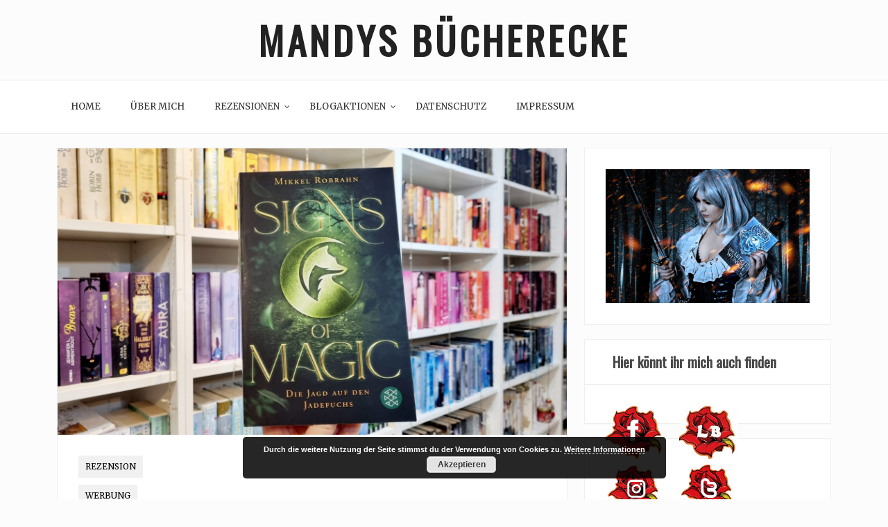

--- FILE ---
content_type: text/html; charset=UTF-8
request_url: https://mandysbuecherecke.de/2022/03/rezension-signs-of-magic-1/
body_size: 14818
content:
    <!DOCTYPE html>
		<html lang="de" class="boxed">
    
<head>

    <meta charset="UTF-8">
	<meta name="viewport" content="width=device-width, initial-scale=1">
	<link rel="profile" href="http://gmpg.org/xfn/11">
    <title>[Rezension] &#8220;Signs of Magic 1 – Die Jagd auf den Jadefuchs&#8221; von Mikkel Robrahn &#8211; Mandys Bücherecke</title>
<meta name='robots' content='max-image-preview:large' />
	<style>img:is([sizes="auto" i], [sizes^="auto," i]) { contain-intrinsic-size: 3000px 1500px }</style>
	<link rel='dns-prefetch' href='//cdn.canyonthemes.com' />
<link rel='dns-prefetch' href='//fonts.googleapis.com' />
<link rel="alternate" type="application/rss+xml" title="Mandys Bücherecke &raquo; Feed" href="https://mandysbuecherecke.de/feed/" />
<link rel="alternate" type="application/rss+xml" title="Mandys Bücherecke &raquo; Kommentar-Feed" href="https://mandysbuecherecke.de/comments/feed/" />
<link rel="alternate" type="application/rss+xml" title="Mandys Bücherecke &raquo; [Rezension] &#8220;Signs of Magic 1 – Die Jagd auf den Jadefuchs&#8221; von Mikkel Robrahn-Kommentar-Feed" href="https://mandysbuecherecke.de/2022/03/rezension-signs-of-magic-1/feed/" />
<link rel='stylesheet' id='wp-block-library-css' href='https://mandysbuecherecke.de/wp-includes/css/dist/block-library/style.min.css?ver=6.8.3' type='text/css' media='all' />
<style id='classic-theme-styles-inline-css' type='text/css'>
/*! This file is auto-generated */
.wp-block-button__link{color:#fff;background-color:#32373c;border-radius:9999px;box-shadow:none;text-decoration:none;padding:calc(.667em + 2px) calc(1.333em + 2px);font-size:1.125em}.wp-block-file__button{background:#32373c;color:#fff;text-decoration:none}
</style>
<style id='global-styles-inline-css' type='text/css'>
:root{--wp--preset--aspect-ratio--square: 1;--wp--preset--aspect-ratio--4-3: 4/3;--wp--preset--aspect-ratio--3-4: 3/4;--wp--preset--aspect-ratio--3-2: 3/2;--wp--preset--aspect-ratio--2-3: 2/3;--wp--preset--aspect-ratio--16-9: 16/9;--wp--preset--aspect-ratio--9-16: 9/16;--wp--preset--color--black: #000000;--wp--preset--color--cyan-bluish-gray: #abb8c3;--wp--preset--color--white: #ffffff;--wp--preset--color--pale-pink: #f78da7;--wp--preset--color--vivid-red: #cf2e2e;--wp--preset--color--luminous-vivid-orange: #ff6900;--wp--preset--color--luminous-vivid-amber: #fcb900;--wp--preset--color--light-green-cyan: #7bdcb5;--wp--preset--color--vivid-green-cyan: #00d084;--wp--preset--color--pale-cyan-blue: #8ed1fc;--wp--preset--color--vivid-cyan-blue: #0693e3;--wp--preset--color--vivid-purple: #9b51e0;--wp--preset--gradient--vivid-cyan-blue-to-vivid-purple: linear-gradient(135deg,rgba(6,147,227,1) 0%,rgb(155,81,224) 100%);--wp--preset--gradient--light-green-cyan-to-vivid-green-cyan: linear-gradient(135deg,rgb(122,220,180) 0%,rgb(0,208,130) 100%);--wp--preset--gradient--luminous-vivid-amber-to-luminous-vivid-orange: linear-gradient(135deg,rgba(252,185,0,1) 0%,rgba(255,105,0,1) 100%);--wp--preset--gradient--luminous-vivid-orange-to-vivid-red: linear-gradient(135deg,rgba(255,105,0,1) 0%,rgb(207,46,46) 100%);--wp--preset--gradient--very-light-gray-to-cyan-bluish-gray: linear-gradient(135deg,rgb(238,238,238) 0%,rgb(169,184,195) 100%);--wp--preset--gradient--cool-to-warm-spectrum: linear-gradient(135deg,rgb(74,234,220) 0%,rgb(151,120,209) 20%,rgb(207,42,186) 40%,rgb(238,44,130) 60%,rgb(251,105,98) 80%,rgb(254,248,76) 100%);--wp--preset--gradient--blush-light-purple: linear-gradient(135deg,rgb(255,206,236) 0%,rgb(152,150,240) 100%);--wp--preset--gradient--blush-bordeaux: linear-gradient(135deg,rgb(254,205,165) 0%,rgb(254,45,45) 50%,rgb(107,0,62) 100%);--wp--preset--gradient--luminous-dusk: linear-gradient(135deg,rgb(255,203,112) 0%,rgb(199,81,192) 50%,rgb(65,88,208) 100%);--wp--preset--gradient--pale-ocean: linear-gradient(135deg,rgb(255,245,203) 0%,rgb(182,227,212) 50%,rgb(51,167,181) 100%);--wp--preset--gradient--electric-grass: linear-gradient(135deg,rgb(202,248,128) 0%,rgb(113,206,126) 100%);--wp--preset--gradient--midnight: linear-gradient(135deg,rgb(2,3,129) 0%,rgb(40,116,252) 100%);--wp--preset--font-size--small: 13px;--wp--preset--font-size--medium: 20px;--wp--preset--font-size--large: 36px;--wp--preset--font-size--x-large: 42px;--wp--preset--spacing--20: 0.44rem;--wp--preset--spacing--30: 0.67rem;--wp--preset--spacing--40: 1rem;--wp--preset--spacing--50: 1.5rem;--wp--preset--spacing--60: 2.25rem;--wp--preset--spacing--70: 3.38rem;--wp--preset--spacing--80: 5.06rem;--wp--preset--shadow--natural: 6px 6px 9px rgba(0, 0, 0, 0.2);--wp--preset--shadow--deep: 12px 12px 50px rgba(0, 0, 0, 0.4);--wp--preset--shadow--sharp: 6px 6px 0px rgba(0, 0, 0, 0.2);--wp--preset--shadow--outlined: 6px 6px 0px -3px rgba(255, 255, 255, 1), 6px 6px rgba(0, 0, 0, 1);--wp--preset--shadow--crisp: 6px 6px 0px rgba(0, 0, 0, 1);}:where(.is-layout-flex){gap: 0.5em;}:where(.is-layout-grid){gap: 0.5em;}body .is-layout-flex{display: flex;}.is-layout-flex{flex-wrap: wrap;align-items: center;}.is-layout-flex > :is(*, div){margin: 0;}body .is-layout-grid{display: grid;}.is-layout-grid > :is(*, div){margin: 0;}:where(.wp-block-columns.is-layout-flex){gap: 2em;}:where(.wp-block-columns.is-layout-grid){gap: 2em;}:where(.wp-block-post-template.is-layout-flex){gap: 1.25em;}:where(.wp-block-post-template.is-layout-grid){gap: 1.25em;}.has-black-color{color: var(--wp--preset--color--black) !important;}.has-cyan-bluish-gray-color{color: var(--wp--preset--color--cyan-bluish-gray) !important;}.has-white-color{color: var(--wp--preset--color--white) !important;}.has-pale-pink-color{color: var(--wp--preset--color--pale-pink) !important;}.has-vivid-red-color{color: var(--wp--preset--color--vivid-red) !important;}.has-luminous-vivid-orange-color{color: var(--wp--preset--color--luminous-vivid-orange) !important;}.has-luminous-vivid-amber-color{color: var(--wp--preset--color--luminous-vivid-amber) !important;}.has-light-green-cyan-color{color: var(--wp--preset--color--light-green-cyan) !important;}.has-vivid-green-cyan-color{color: var(--wp--preset--color--vivid-green-cyan) !important;}.has-pale-cyan-blue-color{color: var(--wp--preset--color--pale-cyan-blue) !important;}.has-vivid-cyan-blue-color{color: var(--wp--preset--color--vivid-cyan-blue) !important;}.has-vivid-purple-color{color: var(--wp--preset--color--vivid-purple) !important;}.has-black-background-color{background-color: var(--wp--preset--color--black) !important;}.has-cyan-bluish-gray-background-color{background-color: var(--wp--preset--color--cyan-bluish-gray) !important;}.has-white-background-color{background-color: var(--wp--preset--color--white) !important;}.has-pale-pink-background-color{background-color: var(--wp--preset--color--pale-pink) !important;}.has-vivid-red-background-color{background-color: var(--wp--preset--color--vivid-red) !important;}.has-luminous-vivid-orange-background-color{background-color: var(--wp--preset--color--luminous-vivid-orange) !important;}.has-luminous-vivid-amber-background-color{background-color: var(--wp--preset--color--luminous-vivid-amber) !important;}.has-light-green-cyan-background-color{background-color: var(--wp--preset--color--light-green-cyan) !important;}.has-vivid-green-cyan-background-color{background-color: var(--wp--preset--color--vivid-green-cyan) !important;}.has-pale-cyan-blue-background-color{background-color: var(--wp--preset--color--pale-cyan-blue) !important;}.has-vivid-cyan-blue-background-color{background-color: var(--wp--preset--color--vivid-cyan-blue) !important;}.has-vivid-purple-background-color{background-color: var(--wp--preset--color--vivid-purple) !important;}.has-black-border-color{border-color: var(--wp--preset--color--black) !important;}.has-cyan-bluish-gray-border-color{border-color: var(--wp--preset--color--cyan-bluish-gray) !important;}.has-white-border-color{border-color: var(--wp--preset--color--white) !important;}.has-pale-pink-border-color{border-color: var(--wp--preset--color--pale-pink) !important;}.has-vivid-red-border-color{border-color: var(--wp--preset--color--vivid-red) !important;}.has-luminous-vivid-orange-border-color{border-color: var(--wp--preset--color--luminous-vivid-orange) !important;}.has-luminous-vivid-amber-border-color{border-color: var(--wp--preset--color--luminous-vivid-amber) !important;}.has-light-green-cyan-border-color{border-color: var(--wp--preset--color--light-green-cyan) !important;}.has-vivid-green-cyan-border-color{border-color: var(--wp--preset--color--vivid-green-cyan) !important;}.has-pale-cyan-blue-border-color{border-color: var(--wp--preset--color--pale-cyan-blue) !important;}.has-vivid-cyan-blue-border-color{border-color: var(--wp--preset--color--vivid-cyan-blue) !important;}.has-vivid-purple-border-color{border-color: var(--wp--preset--color--vivid-purple) !important;}.has-vivid-cyan-blue-to-vivid-purple-gradient-background{background: var(--wp--preset--gradient--vivid-cyan-blue-to-vivid-purple) !important;}.has-light-green-cyan-to-vivid-green-cyan-gradient-background{background: var(--wp--preset--gradient--light-green-cyan-to-vivid-green-cyan) !important;}.has-luminous-vivid-amber-to-luminous-vivid-orange-gradient-background{background: var(--wp--preset--gradient--luminous-vivid-amber-to-luminous-vivid-orange) !important;}.has-luminous-vivid-orange-to-vivid-red-gradient-background{background: var(--wp--preset--gradient--luminous-vivid-orange-to-vivid-red) !important;}.has-very-light-gray-to-cyan-bluish-gray-gradient-background{background: var(--wp--preset--gradient--very-light-gray-to-cyan-bluish-gray) !important;}.has-cool-to-warm-spectrum-gradient-background{background: var(--wp--preset--gradient--cool-to-warm-spectrum) !important;}.has-blush-light-purple-gradient-background{background: var(--wp--preset--gradient--blush-light-purple) !important;}.has-blush-bordeaux-gradient-background{background: var(--wp--preset--gradient--blush-bordeaux) !important;}.has-luminous-dusk-gradient-background{background: var(--wp--preset--gradient--luminous-dusk) !important;}.has-pale-ocean-gradient-background{background: var(--wp--preset--gradient--pale-ocean) !important;}.has-electric-grass-gradient-background{background: var(--wp--preset--gradient--electric-grass) !important;}.has-midnight-gradient-background{background: var(--wp--preset--gradient--midnight) !important;}.has-small-font-size{font-size: var(--wp--preset--font-size--small) !important;}.has-medium-font-size{font-size: var(--wp--preset--font-size--medium) !important;}.has-large-font-size{font-size: var(--wp--preset--font-size--large) !important;}.has-x-large-font-size{font-size: var(--wp--preset--font-size--x-large) !important;}
:where(.wp-block-post-template.is-layout-flex){gap: 1.25em;}:where(.wp-block-post-template.is-layout-grid){gap: 1.25em;}
:where(.wp-block-columns.is-layout-flex){gap: 2em;}:where(.wp-block-columns.is-layout-grid){gap: 2em;}
:root :where(.wp-block-pullquote){font-size: 1.5em;line-height: 1.6;}
</style>
<link rel='stylesheet' id='blossomthemes-toolkit-css' href='https://mandysbuecherecke.de/wp-content/plugins/blossomthemes-toolkit/public/css/blossomthemes-toolkit-public.min.css?ver=2.2.7' type='text/css' media='all' />
<link rel='stylesheet' id='bootstrap-css' href='https://mandysbuecherecke.de/wp-content/themes/bloge/assets/framework/bootstrap/css/bootstrap.min.css?ver=6.8.3' type='text/css' media='all' />
<link rel='stylesheet' id='bloge-style-css' href='https://mandysbuecherecke.de/wp-content/themes/bloge/style.css?ver=6.8.3' type='text/css' media='all' />
<style id='bloge-style-inline-css' type='text/css'>
body { font-family: Merriweather, serif; }h1,h1 a, h2, h2 a, h3, h3 a, h4, h4 a, h5, h5 a, h6, h6 a,#main-slider .feature-description figcaption h2, .promo-area a h4, .widget .widget-title, .entry-header h2.entry-title a, .site-title a { font-family: Oswald, serif; }
</style>
<link rel='stylesheet' id='bloge-css' href='https://mandysbuecherecke.de/wp-content/themes/blog-writing/style.css?ver=1.0.9' type='text/css' media='all' />
<link rel='stylesheet' id='bloge-googleapis-css' href='//fonts.googleapis.com/css?family=Merriweather' type='text/css' media='' />
<link rel='stylesheet' id='bloge-heading-googleapis-css' href='//fonts.googleapis.com/css?family=Oswald' type='text/css' media='all' />
<link rel='stylesheet' id='font-awesome-css' href='https://mandysbuecherecke.de/wp-content/themes/bloge/assets/framework/Font-Awesome/css/font-awesome.min.css?ver=4.5.0' type='text/css' media='all' />
<link rel='stylesheet' id='owl-carousel-css' href='https://mandysbuecherecke.de/wp-content/themes/bloge/assets/framework/owl-carousel/owl.carousel.css?ver=4.5.1' type='text/css' media='all' />
<link rel='stylesheet' id='owl-transitions-css' href='https://mandysbuecherecke.de/wp-content/themes/bloge/assets/framework/owl-carousel/owl.transitions.css?ver=4.5.1' type='text/css' media='all' />
<link rel='stylesheet' id='fancybox-css' href='https://mandysbuecherecke.de/wp-content/themes/bloge/assets/framework/fancybox/css/jquery.fancybox.css?ver=4.5.0' type='text/css' media='all' />
<link rel='stylesheet' id='jquery-lazyloadxt-spinner-css-css' href='//mandysbuecherecke.de/wp-content/plugins/a3-lazy-load/assets/css/jquery.lazyloadxt.spinner.css?ver=6.8.3' type='text/css' media='all' />
<link rel='stylesheet' id='wpgdprc-front-css-css' href='https://mandysbuecherecke.de/wp-content/plugins/wp-gdpr-compliance/Assets/css/front.css?ver=1706688022' type='text/css' media='all' />
<style id='wpgdprc-front-css-inline-css' type='text/css'>
:root{--wp-gdpr--bar--background-color: #000000;--wp-gdpr--bar--color: #ffffff;--wp-gdpr--button--background-color: #ffffff;--wp-gdpr--button--background-color--darken: #d8d8d8;--wp-gdpr--button--color: #ffffff;}
</style>
<script src='//mandysbuecherecke.de/wp-content/cache/wpfc-minified/130veoh7/h6qgs.js' type="text/javascript"></script>
<!-- <script type="text/javascript" src="https://mandysbuecherecke.de/wp-includes/js/jquery/jquery.min.js?ver=3.7.1" id="jquery-core-js"></script> -->

<!-- <script type="text/javascript" src="https://mandysbuecherecke.de/wp-includes/js/jquery/jquery-migrate.min.js?ver=3.4.1" id="jquery-migrate-js"></script> -->
<!-- <script type="text/javascript" src="https://mandysbuecherecke.de/wp-content/themes/bloge/assets/framework/bootstrap/js/bootstrap.min.js?ver=4.5.1" id="bootstrap-js"></script> -->
<!-- <script type="text/javascript" src="https://mandysbuecherecke.de/wp-content/themes/bloge/assets/framework/owl-carousel/owl.carousel.min.js?ver=4.5.1" id="owl-carousel-js"></script> -->
<!-- <script type="text/javascript" src="https://mandysbuecherecke.de/wp-content/themes/bloge/assets/framework/fancybox/js/jquery.fancybox.pack.js?ver=4.5.0" id="fancybox-js"></script> -->
<!-- <script type="text/javascript" src="https://mandysbuecherecke.de/wp-content/themes/bloge/assets/framework/sticky-sidebar/theia-sticky-sidebar.js?ver=4.5.0" id="theia-sticky-sidebar-js"></script> -->
<!-- <script type="text/javascript" src="https://mandysbuecherecke.de/wp-content/themes/bloge/assets/js/custom-sticky-sidebar.js?ver=1.1.0" id="bloge-custom-sticky-sidebar-js"></script> -->
<!-- <script type="text/javascript" src="https://mandysbuecherecke.de/wp-content/themes/bloge/assets/js/scripts.js?ver=4.5.1" id="bloge-scripts-js"></script> -->
<script type="text/javascript" id="wpgdprc-front-js-js-extra">
/* <![CDATA[ */
var wpgdprcFront = {"ajaxUrl":"https:\/\/mandysbuecherecke.de\/wp-admin\/admin-ajax.php","ajaxNonce":"d0da4dc4a9","ajaxArg":"security","pluginPrefix":"wpgdprc","blogId":"1","isMultiSite":"","locale":"de_DE","showSignUpModal":"","showFormModal":"","cookieName":"wpgdprc-consent","consentVersion":"","path":"\/","prefix":"wpgdprc"};
/* ]]> */
</script>
<script src='//mandysbuecherecke.de/wp-content/cache/wpfc-minified/2csxf7h1/h6qgs.js' type="text/javascript"></script>
<!-- <script type="text/javascript" src="https://mandysbuecherecke.de/wp-content/plugins/wp-gdpr-compliance/Assets/js/front.min.js?ver=1706688022" id="wpgdprc-front-js-js"></script> -->
<link rel="https://api.w.org/" href="https://mandysbuecherecke.de/wp-json/" /><link rel="alternate" title="JSON" type="application/json" href="https://mandysbuecherecke.de/wp-json/wp/v2/posts/12065" /><link rel="EditURI" type="application/rsd+xml" title="RSD" href="https://mandysbuecherecke.de/xmlrpc.php?rsd" />
<meta name="generator" content="WordPress 6.8.3" />
<link rel="canonical" href="https://mandysbuecherecke.de/2022/03/rezension-signs-of-magic-1/" />
<link rel='shortlink' href='https://mandysbuecherecke.de/?p=12065' />
<link rel="alternate" title="oEmbed (JSON)" type="application/json+oembed" href="https://mandysbuecherecke.de/wp-json/oembed/1.0/embed?url=https%3A%2F%2Fmandysbuecherecke.de%2F2022%2F03%2Frezension-signs-of-magic-1%2F" />
<link rel="alternate" title="oEmbed (XML)" type="text/xml+oembed" href="https://mandysbuecherecke.de/wp-json/oembed/1.0/embed?url=https%3A%2F%2Fmandysbuecherecke.de%2F2022%2F03%2Frezension-signs-of-magic-1%2F&#038;format=xml" />
<link rel="pingback" href="https://mandysbuecherecke.de/xmlrpc.php"><style type="text/css">.recentcomments a{display:inline !important;padding:0 !important;margin:0 !important;}</style><style type="text/css">.broken_link, a.broken_link {
	text-decoration: line-through;
}</style><link rel="icon" href="https://mandysbuecherecke.de/wp-content/uploads/2018/07/cropped-rose-150x150.jpg" sizes="32x32" />
<link rel="icon" href="https://mandysbuecherecke.de/wp-content/uploads/2018/07/cropped-rose-300x300.jpg" sizes="192x192" />
<link rel="apple-touch-icon" href="https://mandysbuecherecke.de/wp-content/uploads/2018/07/cropped-rose-300x300.jpg" />
<meta name="msapplication-TileImage" content="https://mandysbuecherecke.de/wp-content/uploads/2018/07/cropped-rose-300x300.jpg" />

</head>

<body class="wp-singular post-template-default single single-post postid-12065 single-format-standard wp-theme-bloge wp-child-theme-blog-writing at-sticky-sidebar group-blog right-sidebar">
		<div class="full-width-wrapper">

		<div id="page">
		<a class="skip-link screen-reader-text" href="#content">Skip to content</a>
	
<header role="header">
	
		<div class="top-header-logo">
			<div class="container">
				<div class="row">
					<div class="col-md-3">
						<div class="header-date">
							</span>
						</div>
					</div>
					<div class="col-md-6">
						<div class="logo-header-inner col-sm-12">
		                     
		                    <div class="togo-text">
		                    										<p class="site-title"><a href="https://mandysbuecherecke.de/" rel="home">Mandys Bücherecke</a></p>
											                    </div>
		                    
						</div>
					</div>
					<div class="col-md-3">
						<div class="social-links">
													</div>
					</div>
				</div>
			</div>
		</div>
	</header>
	
	<div class="header-lower">
    	<div class="container">
    		<!-- Main Menu -->
            <nav class="main-menu navbar navbar-default navbar-menu navbar-expand-md" role="navigation">
            	<div class="navbar-header">
                    <!-- Toggle Button -->    	
                    <button type="button" class=" navbar-toggle navbar-toggler" data-bs-toggle="collapse" data-bs-target="#bloge_pro_main_navigation" aria-controls="bloge_pro_main_navigation" aria-expanded="false" aria-label="Toggle navigation">
                    	<span class="sr-only">Toggle navigation</span>
                        <span class="icon-bar"></span>
                        <span class="icon-bar"></span>
                        <span class="icon-bar"></span>
                    </button>
                </div>
                <div class="navbar-collapse collapse clearfix" id="bloge_pro_main_navigation" data-bs-hover="dropdown" data-bs-animations="fadeIn">
					<div class="menu-navigation-container"><ul id="menu-navigation" class="navigation "><li id="menu-item-32" class="menu-item menu-item-type-custom menu-item-object-custom menu-item-home menu-item-32"><a href="https://mandysbuecherecke.de/">Home</a></li>
<li id="menu-item-7168" class="menu-item menu-item-type-post_type menu-item-object-page menu-item-7168"><a href="https://mandysbuecherecke.de/ueber-mich/">Über mich</a></li>
<li id="menu-item-10" class="menu-item menu-item-type-post_type menu-item-object-page menu-item-has-children menu-item-10"><a href="https://mandysbuecherecke.de/rezensionen/">Rezensionen</a>
<ul class="sub-menu">
	<li id="menu-item-12908" class="menu-item menu-item-type-post_type menu-item-object-page menu-item-12908"><a href="https://mandysbuecherecke.de/buecher/">Bücher</a></li>
	<li id="menu-item-17581" class="menu-item menu-item-type-post_type menu-item-object-page menu-item-17581"><a href="https://mandysbuecherecke.de/buecher-ab-oktbober-25/">Bücher (ab Oktober 25)</a></li>
	<li id="menu-item-7214" class="menu-item menu-item-type-post_type menu-item-object-page menu-item-7214"><a href="https://mandysbuecherecke.de/kinderbuecher/">Kinderbücher</a></li>
	<li id="menu-item-7173" class="menu-item menu-item-type-post_type menu-item-object-page menu-item-7173"><a href="https://mandysbuecherecke.de/mangas-comics/">Mangas/Comics</a></li>
	<li id="menu-item-3597" class="menu-item menu-item-type-post_type menu-item-object-page menu-item-3597"><a href="https://mandysbuecherecke.de/horbuch-rezension/">Hörbücher/Hörspiele/CDs</a></li>
	<li id="menu-item-3600" class="menu-item menu-item-type-post_type menu-item-object-page menu-item-3600"><a href="https://mandysbuecherecke.de/blog-page_8/">Ratgeber/Biografien/Bildbände (Koch-/Sach- und Backbücher, etc.)</a></li>
	<li id="menu-item-3596" class="menu-item menu-item-type-post_type menu-item-object-page menu-item-3596"><a href="https://mandysbuecherecke.de/rezensionen-sortiert-nach-bewertung/">Filme</a></li>
	<li id="menu-item-30" class="menu-item menu-item-type-post_type menu-item-object-page menu-item-30"><a href="https://mandysbuecherecke.de/spiele/">Spiele</a></li>
</ul>
</li>
<li id="menu-item-43" class="menu-item menu-item-type-post_type menu-item-object-page menu-item-has-children menu-item-43"><a href="https://mandysbuecherecke.de/blogaktionen/">Blogaktionen</a>
<ul class="sub-menu">
	<li id="menu-item-61" class="menu-item menu-item-type-post_type menu-item-object-page menu-item-61"><a href="https://mandysbuecherecke.de/loechert-die-autoren/">Löchert die Autoren</a></li>
	<li id="menu-item-62" class="menu-item menu-item-type-post_type menu-item-object-page menu-item-62"><a href="https://mandysbuecherecke.de/leserunden/">Leserunden</a></li>
</ul>
</li>
<li id="menu-item-42" class="menu-item menu-item-type-post_type menu-item-object-page menu-item-privacy-policy menu-item-42"><a rel="privacy-policy" href="https://mandysbuecherecke.de/datenschutz/">Datenschutz</a></li>
<li id="menu-item-41" class="menu-item menu-item-type-post_type menu-item-object-page menu-item-41"><a href="https://mandysbuecherecke.de/impressum/">Impressum</a></li>
</ul></div>				</div><!-- /.navbar-collapse -->
			</nav>
		</div>
	</div>
		<div id="content" class="site-content">
		<div class="container">
			<div class="row">
			<div id="primary" class="content-area col-sm-12 col-md-8 right-s-bar ">
		<main id="main" class="site-main boxed" role="main">
			
<article id="post-12065" class="post-12065 post type-post status-publish format-standard has-post-thumbnail hentry category-rezension category-werbung tag-4-sterne tag-fantasy tag-fischer tag-jugendbuch tag-mikkel-robrahn tag-rezension tag-rezensionsexemplar">
	<div class="bloge-post-wrapper">
		<div class="row reletive">
			<!--post thumbnal options-->
			<div class="bloge-post-thumb post-thumb">
				<a href="https://mandysbuecherecke.de/2022/03/rezension-signs-of-magic-1/">
				 <img width="2560" height="1441" src="//mandysbuecherecke.de/wp-content/plugins/a3-lazy-load/assets/images/lazy_placeholder.gif" data-lazy-type="image" data-src="https://mandysbuecherecke.de/wp-content/uploads/2022/03/20220331_212527-scaled.jpg" class="lazy lazy-hidden attachment-full size-full wp-post-image" alt="" decoding="async" fetchpriority="high" srcset="" data-srcset="https://mandysbuecherecke.de/wp-content/uploads/2022/03/20220331_212527-scaled.jpg 2560w, https://mandysbuecherecke.de/wp-content/uploads/2022/03/20220331_212527-300x169.jpg 300w, https://mandysbuecherecke.de/wp-content/uploads/2022/03/20220331_212527-1024x576.jpg 1024w, https://mandysbuecherecke.de/wp-content/uploads/2022/03/20220331_212527-768x432.jpg 768w, https://mandysbuecherecke.de/wp-content/uploads/2022/03/20220331_212527-1536x864.jpg 1536w, https://mandysbuecherecke.de/wp-content/uploads/2022/03/20220331_212527-2048x1153.jpg 2048w" sizes="(max-width: 2560px) 100vw, 2560px" /><noscript><img width="2560" height="1441" src="https://mandysbuecherecke.de/wp-content/uploads/2022/03/20220331_212527-scaled.jpg" class="attachment-full size-full wp-post-image" alt="" decoding="async" fetchpriority="high" srcset="https://mandysbuecherecke.de/wp-content/uploads/2022/03/20220331_212527-scaled.jpg 2560w, https://mandysbuecherecke.de/wp-content/uploads/2022/03/20220331_212527-300x169.jpg 300w, https://mandysbuecherecke.de/wp-content/uploads/2022/03/20220331_212527-1024x576.jpg 1024w, https://mandysbuecherecke.de/wp-content/uploads/2022/03/20220331_212527-768x432.jpg 768w, https://mandysbuecherecke.de/wp-content/uploads/2022/03/20220331_212527-1536x864.jpg 1536w, https://mandysbuecherecke.de/wp-content/uploads/2022/03/20220331_212527-2048x1153.jpg 2048w" sizes="(max-width: 2560px) 100vw, 2560px" /></noscript>				</a>
			</div><!-- .post-thumb-->
		</div>

		<div class="content-box">
			<div class="post-meta">
				<ul class="post-categories">
	<li><a href="https://mandysbuecherecke.de/category/rezension/" rel="category tag">Rezension</a></li>
	<li><a href="https://mandysbuecherecke.de/category/werbung/" rel="category tag">Werbung</a></li></ul>			</div>
			<header class="entry-header">
				<h1 class="entry-title">[Rezension] &#8220;Signs of Magic 1 – Die Jagd auf den Jadefuchs&#8221; von Mikkel Robrahn</h1>			</header><!-- .entry-header -->

			<div class="post-meta-wrapper">
									<div class="entry-meta">
						<span class="posted-on">Posted on <a href="https://mandysbuecherecke.de/2022/03/rezension-signs-of-magic-1/" rel="bookmark"><time class="entry-date published" datetime="2022-03-28T19:39:25+00:00">März 28, 2022</time><time class="updated" datetime="2022-03-31T19:41:50+00:00">März 31, 2022</time></a></span><span class="byline"> by <span class="author vcard"><a class="url fn n" href="https://mandysbuecherecke.de/author/mandys-buecherecke/">Mandys Buecherecke</a></span></span>					</div><!-- .entry-meta -->
							</div>

			<div class="entry-content">

				<figure id="attachment_12066" aria-describedby="caption-attachment-12066" style="width: 664px" class="wp-caption alignnone"><img decoding="async" class="lazy lazy-hidden wp-image-12066 size-full" src="//mandysbuecherecke.de/wp-content/plugins/a3-lazy-load/assets/images/lazy_placeholder.gif" data-lazy-type="image" data-src="https://mandysbuecherecke.de/wp-content/uploads/2022/03/signs-of-ma.jpg" alt="" width="664" height="384" srcset="" data-srcset="https://mandysbuecherecke.de/wp-content/uploads/2022/03/signs-of-ma.jpg 664w, https://mandysbuecherecke.de/wp-content/uploads/2022/03/signs-of-ma-300x173.jpg 300w, https://mandysbuecherecke.de/wp-content/uploads/2022/03/signs-of-ma-330x190.jpg 330w" sizes="(max-width: 664px) 100vw, 664px" /><noscript><img decoding="async" class="wp-image-12066 size-full" src="https://mandysbuecherecke.de/wp-content/uploads/2022/03/signs-of-ma.jpg" alt="" width="664" height="384" srcset="https://mandysbuecherecke.de/wp-content/uploads/2022/03/signs-of-ma.jpg 664w, https://mandysbuecherecke.de/wp-content/uploads/2022/03/signs-of-ma-300x173.jpg 300w, https://mandysbuecherecke.de/wp-content/uploads/2022/03/signs-of-ma-330x190.jpg 330w" sizes="(max-width: 664px) 100vw, 664px" /></noscript><figcaption id="caption-attachment-12066" class="wp-caption-text">Das Copyright und die Bildrechte vom Cover liegen beim <a href="https://www.fischerverlage.de/buch/mikkel-robrahn-signs-of-magic-1-die-jagd-auf-den-jadefuchs-9783733550240">Fischer Verlag.</a></figcaption></figure>
<p><span id="more-12065"></span></p>
<p><img decoding="async" class="lazy lazy-hidden alignnone size-full wp-image-6735" src="//mandysbuecherecke.de/wp-content/plugins/a3-lazy-load/assets/images/lazy_placeholder.gif" data-lazy-type="image" data-src="https://mandysbuecherecke.de/wp-content/uploads/2018/11/inhalt-3.jpg" alt="" width="224" height="93" /><noscript><img decoding="async" class="alignnone size-full wp-image-6735" src="https://mandysbuecherecke.de/wp-content/uploads/2018/11/inhalt-3.jpg" alt="" width="224" height="93" /></noscript></p>
<p>Matilda Godwin würde alles dafür tun, damit sie ihr Elternhaus behalten darf. Leider hat ihr Vater die einst so wohlhabende Familie in den Ruin getrieben, sodass Matildas einzige Chance darin besteht das traditionelle Turnier der Superreichen zu gewinnen. Dabei bekommt derjenige ein hohes Preisgeld, der als erstes den jadegrün schimmernden Fuchs fängt. Doch dafür braucht Matilda Unterstützung. Ausgerechnet Albert, der als Pizzalieferant und Trickzauberer sein Geld verdient, wird von Matilda angerufen und ohne zu ahnen auf was er sich dabei einlässt, beschließt er ihr zu helfen und erlebt so das Abenteuer seines Lebens. </p>
<p><img loading="lazy" decoding="async" class="lazy lazy-hidden alignnone size-full wp-image-4973" src="//mandysbuecherecke.de/wp-content/plugins/a3-lazy-load/assets/images/lazy_placeholder.gif" data-lazy-type="image" data-src="https://mandysbuecherecke.de/wp-content/uploads/2014/05/meinung3.jpg" alt="" width="224" height="93" /><noscript><img loading="lazy" decoding="async" class="alignnone size-full wp-image-4973" src="https://mandysbuecherecke.de/wp-content/uploads/2014/05/meinung3.jpg" alt="" width="224" height="93" /></noscript></p>
<p>Da ich schon länger mal ein Buch des Autors lesen wollte, war ich sehr gespannt auf diesen Auftaktband, in dem es um eine mysteriöse und gefährliche Jagd geht und Magie im Mittelpunkt steht. Schon der Einstieg ins Buch fiel mir sehr leicht.</p>
<p>Denn Matilda ist eine Protagonistin, die ich direkt sehr mochte. Sie versucht alles um ihr Elternhaus zu retten, nicht zuletzt, weil sie herausfinden möchte, wieso ihre Mutter verschwunden ist. Dafür engagiert sie Albert, nur leider denkt sie, dass er ein echter Magier ist. Mir gefiel hier besonders, wie die beiden aneinander vorbeireden und erst nach und nach herausfinden, dass alles ein Missverständnis war. Albert hat nämlich keine Ahnung davon, dass es echte Magie wirklich gibt.</p>
<p>Der Autor hat definitiv ein Händchen dafür interessante Figuren zu erschaffen und ihnen Leben einzuhauchen, was nicht zuletzt an dem sehr angenehmen Schreibstil lag. Zudem wird die Geschichte abwechselnd aus der Perspektive von Matilda und der Perspektive von Albert geschildert, was sehr gut zu der Geschichte passt.</p>
<p>Allerdings empfand ich den Plot als etwas zäh und teils vorhersehbar und es gab Passagen, die mich einfach nicht fesseln konnten. Dabei hat die Geschichte definitiv Potenzial und ich mochte es, wie die Magie in unsere heutige Welt integriert wurde. Erst das Ende konnte mich dann so richtig in seinen Bann ziehen und ich bin tatsächlich gespannt, wie die Geschichte weitergehen wird. Hierbei handelt es sich auf jeden Fall um einen soliden Auftakt mit Luft nach oben.</p>
<p><img loading="lazy" decoding="async" class="lazy lazy-hidden alignnone size-full wp-image-6737" src="//mandysbuecherecke.de/wp-content/plugins/a3-lazy-load/assets/images/lazy_placeholder.gif" data-lazy-type="image" data-src="https://mandysbuecherecke.de/wp-content/uploads/2018/11/fazit-4.jpg" alt="" width="224" height="93" /><noscript><img loading="lazy" decoding="async" class="alignnone size-full wp-image-6737" src="https://mandysbuecherecke.de/wp-content/uploads/2018/11/fazit-4.jpg" alt="" width="224" height="93" /></noscript></p>
<p>Zwar empfand ich den Plot teils als zäh und vorhersehbar, aber dennoch gefiel mir der Plot alles in allem, auch wenn es hier meiner Meinung nach noch Luft nach oben gibt. Wer aber gerne Urban Fantasy liest, sollte hier auf jeden Fall einen Blick riskieren.</p>
<p><img loading="lazy" decoding="async" class="lazy lazy-hidden alignnone size-full wp-image-5029" src="//mandysbuecherecke.de/wp-content/plugins/a3-lazy-load/assets/images/lazy_placeholder.gif" data-lazy-type="image" data-src="https://mandysbuecherecke.de/wp-content/uploads/2017/04/bewertung4neu-Kopie-2-1024x192.png" alt="" width="1024" height="192" srcset="" data-srcset="https://mandysbuecherecke.de/wp-content/uploads/2017/04/bewertung4neu-Kopie-2-1024x192.png 1024w, https://mandysbuecherecke.de/wp-content/uploads/2017/04/bewertung4neu-Kopie-2-1024x192-300x56.png 300w, https://mandysbuecherecke.de/wp-content/uploads/2017/04/bewertung4neu-Kopie-2-1024x192-768x144.png 768w" sizes="auto, (max-width: 1024px) 100vw, 1024px" /><noscript><img loading="lazy" decoding="async" class="alignnone size-full wp-image-5029" src="https://mandysbuecherecke.de/wp-content/uploads/2017/04/bewertung4neu-Kopie-2-1024x192.png" alt="" width="1024" height="192" srcset="https://mandysbuecherecke.de/wp-content/uploads/2017/04/bewertung4neu-Kopie-2-1024x192.png 1024w, https://mandysbuecherecke.de/wp-content/uploads/2017/04/bewertung4neu-Kopie-2-1024x192-300x56.png 300w, https://mandysbuecherecke.de/wp-content/uploads/2017/04/bewertung4neu-Kopie-2-1024x192-768x144.png 768w" sizes="auto, (max-width: 1024px) 100vw, 1024px" /></noscript></p>

			</div><!-- .entry-content -->
		</div>
	</div>
</article><!-- #post-## -->					<div class="">
						<div class="content-box">
							
	<nav class="navigation post-navigation" aria-label="Beiträge">
		<h2 class="screen-reader-text">Beitrags-Navigation</h2>
		<div class="nav-links"><div class="nav-previous"><a href="https://mandysbuecherecke.de/2022/03/rezension-roxy-ein-kurzer-rausch-ein-langer-schmerz/" rel="prev"><span class="meta-nav" aria-hidden="true">Previous</span> <span class="screen-reader-text">Previous post:</a></div><div class="nav-next"><a href="https://mandysbuecherecke.de/2022/03/rezension-der-club-der-rabenschwestern/" rel="next"><span class="meta-nav" aria-hidden="true">Next</span> <span class="screen-reader-text">Next post:</a></div></div>
	</nav>            <div class="related-posts">
                <h4>Related Posts</h4>
                <div class="row">
                                             <div class="col-sm-6 id="post-17656" class="post-17656 post type-post status-publish format-standard hentry category-rezension category-werbung tag-5-sterne tag-new-adult tag-rezension tag-rezensionsexemplar tag-romcom tag-teresa-sporrer tag-thienemann-esslinger"">
                                <div class="related-wrapper no-feature-image">
                                   <!--post thumbnal options-->
                                                                        <div class="related-content-wrapper">
                                        <header class="related-header">
                                            <h3 class="entry-title"><a href="https://mandysbuecherecke.de/2025/10/rezension-unplayed-love/" rel="bookmark">[Rezension] &#8220;Unplayed Love&#8221; von Teresa Sporrer</a>                                        </header>
                                        <div class="related-meta"><span>Oktober 30, 2025</span></div>
                                    </div>
                                </div>
                        </div><!-- #post-## -->
                                             <div class="col-sm-6 id="post-17680" class="post-17680 post type-post status-publish format-standard hentry category-rezension category-werbung"">
                                <div class="related-wrapper no-feature-image">
                                   <!--post thumbnal options-->
                                                                        <div class="related-content-wrapper">
                                        <header class="related-header">
                                            <h3 class="entry-title"><a href="https://mandysbuecherecke.de/2025/10/rezension-shadowflame-feuer-und-asche/" rel="bookmark">[Rezension] &#8220;Shadowflame- Feuer und Asche&#8221; von Liz Skadi</a>                                        </header>
                                        <div class="related-meta"><span>Oktober 28, 2025</span></div>
                                    </div>
                                </div>
                        </div><!-- #post-## -->
                                    </div>
            </div>
            						</div>
						<div class="content-box">
	<div id="comments" class="comments-area">
			<div id="respond" class="comment-respond">
		<h3 id="reply-title" class="comment-reply-title">Schreibe einen Kommentar <small><a rel="nofollow" id="cancel-comment-reply-link" href="/2022/03/rezension-signs-of-magic-1/#respond" style="display:none;">Antwort abbrechen</a></small></h3><form action="https://mandysbuecherecke.de/wp-comments-post.php" method="post" id="commentform" class="comment-form"><p class="comment-notes"><span id="email-notes">Deine E-Mail-Adresse wird nicht veröffentlicht.</span> <span class="required-field-message">Erforderliche Felder sind mit <span class="required">*</span> markiert</span></p><p class="comment-form-comment"><label for="comment">Kommentar <span class="required">*</span></label> <textarea autocomplete="new-password"  id="baae2da214"  name="baae2da214"   cols="45" rows="8" maxlength="65525" required></textarea><textarea id="comment" aria-label="hp-comment" aria-hidden="true" name="comment" autocomplete="new-password" style="padding:0 !important;clip:rect(1px, 1px, 1px, 1px) !important;position:absolute !important;white-space:nowrap !important;height:1px !important;width:1px !important;overflow:hidden !important;" tabindex="-1"></textarea><script data-noptimize>document.getElementById("comment").setAttribute( "id", "a9fd37957e81b9b973c726a673c237d5" );document.getElementById("baae2da214").setAttribute( "id", "comment" );</script></p><p class="comment-form-author"><label for="author">Name <span class="required">*</span></label> <input id="author" name="author" type="text" value="" size="30" maxlength="245" autocomplete="name" required /></p>
<p class="comment-form-email"><label for="email">E-Mail <span class="required">*</span></label> <input id="email" name="email" type="email" value="" size="30" maxlength="100" aria-describedby="email-notes" autocomplete="email" required /></p>
<p class="comment-form-url"><label for="url">Website</label> <input id="url" name="url" type="url" value="" size="30" maxlength="200" autocomplete="url" /></p>
<p class="comment-form-cookies-consent"><input id="wp-comment-cookies-consent" name="wp-comment-cookies-consent" type="checkbox" value="yes" /> <label for="wp-comment-cookies-consent">Meinen Namen, meine E-Mail-Adresse und meine Website in diesem Browser für die nächste Kommentierung speichern.</label></p>


  <p class="subscribe-to-doi-comments">
  <label for="subscribe"><input type="checkbox" name="subscribe" id="subscribe" value="subscribe" />Benachrichtige mich über einen Kommentar zu diesem Post.</label>
  </p>



<p class="wpgdprc-checkbox
comment-form-wpgdprc">
	<input type="checkbox" name="wpgdprc" id="wpgdprc" value="1"  />
	<label for="wpgdprc">
		Mit der Nutzung dieses Formulars erklärst du dich mit der Speicherung und Verarbeitung deiner Daten durch diese Website einverstanden. 
<abbr class="wpgdprc-required" title="Du musst dieses Kontrollkästchen akzeptieren.">*</abbr>
	</label>
</p>
<p class="form-submit"><input name="submit" type="submit" id="submit" class="submit" value="Kommentar abschicken" /> <input type='hidden' name='comment_post_ID' value='12065' id='comment_post_ID' />
<input type='hidden' name='comment_parent' id='comment_parent' value='0' />
</p></form>	</div><!-- #respond -->
		</div><!-- #comments -->
</div>

					</div>
							</main><!-- #main -->
	</div><!-- #primary -->
<aside id="secondary" class="col-sm-12 col-md-4 widget-area left-s-bar" role="complementary">

	<section id="media_image-4" class="widget widget_media_image"><img width="2048" height="1343" src="//mandysbuecherecke.de/wp-content/plugins/a3-lazy-load/assets/images/lazy_placeholder.gif" data-lazy-type="image" data-src="https://mandysbuecherecke.de/wp-content/uploads/2022/02/DSC_7127b.jpg" class="lazy lazy-hidden image wp-image-11848  attachment-full size-full" alt="" style="max-width: 100%; height: auto;" title="Mein aktueller Lesestoff" decoding="async" loading="lazy" srcset="" data-srcset="https://mandysbuecherecke.de/wp-content/uploads/2022/02/DSC_7127b.jpg 2048w, https://mandysbuecherecke.de/wp-content/uploads/2022/02/DSC_7127b-300x197.jpg 300w, https://mandysbuecherecke.de/wp-content/uploads/2022/02/DSC_7127b-1024x672.jpg 1024w, https://mandysbuecherecke.de/wp-content/uploads/2022/02/DSC_7127b-768x504.jpg 768w, https://mandysbuecherecke.de/wp-content/uploads/2022/02/DSC_7127b-1536x1007.jpg 1536w" sizes="auto, (max-width: 2048px) 100vw, 2048px" /><noscript><img width="2048" height="1343" src="https://mandysbuecherecke.de/wp-content/uploads/2022/02/DSC_7127b.jpg" class="image wp-image-11848  attachment-full size-full" alt="" style="max-width: 100%; height: auto;" title="Mein aktueller Lesestoff" decoding="async" loading="lazy" srcset="https://mandysbuecherecke.de/wp-content/uploads/2022/02/DSC_7127b.jpg 2048w, https://mandysbuecherecke.de/wp-content/uploads/2022/02/DSC_7127b-300x197.jpg 300w, https://mandysbuecherecke.de/wp-content/uploads/2022/02/DSC_7127b-1024x672.jpg 1024w, https://mandysbuecherecke.de/wp-content/uploads/2022/02/DSC_7127b-768x504.jpg 768w, https://mandysbuecherecke.de/wp-content/uploads/2022/02/DSC_7127b-1536x1007.jpg 1536w" sizes="auto, (max-width: 2048px) 100vw, 2048px" /></noscript></section><section id="text-2" class="widget widget_text"><h2 class="widget-title"><span>Hier könnt ihr mich auch finden</span></h2>			<div class="textwidget"><p><a href="https://www.facebook.com/MandysBuecherecke/"><img loading="lazy" decoding="async" class="lazy lazy-hidden alignleft wp-image-4071" src="//mandysbuecherecke.de/wp-content/plugins/a3-lazy-load/assets/images/lazy_placeholder.gif" data-lazy-type="image" data-src="https://mandysbuecherecke.de/wp-content/uploads/2018/05/facebook-neu-150x150.png" alt="" width="85" height="75" /><noscript><img loading="lazy" decoding="async" class="alignleft wp-image-4071" src="https://mandysbuecherecke.de/wp-content/uploads/2018/05/facebook-neu-150x150.png" alt="" width="85" height="75" /></noscript></a> <a href="https://www.lovelybooks.de/mitglied/Kanya/"><img loading="lazy" decoding="async" class="lazy lazy-hidden alignleft wp-image-4072" src="//mandysbuecherecke.de/wp-content/plugins/a3-lazy-load/assets/images/lazy_placeholder.gif" data-lazy-type="image" data-src="https://mandysbuecherecke.de/wp-content/uploads/2018/05/LB-150x150.jpg" alt="" width="85" height="75" /><noscript><img loading="lazy" decoding="async" class="alignleft wp-image-4072" src="https://mandysbuecherecke.de/wp-content/uploads/2018/05/LB-150x150.jpg" alt="" width="85" height="75" /></noscript></a> <a href="https://www.instagram.com/mandys_buecherecke/"><img loading="lazy" decoding="async" class="lazy lazy-hidden alignleft wp-image-4074" src="//mandysbuecherecke.de/wp-content/plugins/a3-lazy-load/assets/images/lazy_placeholder.gif" data-lazy-type="image" data-src="https://mandysbuecherecke.de/wp-content/uploads/2018/05/insta.jpg" alt="" width="85" height="75" /><noscript><img loading="lazy" decoding="async" class="alignleft wp-image-4074" src="https://mandysbuecherecke.de/wp-content/uploads/2018/05/insta.jpg" alt="" width="85" height="75" /></noscript></a><a href="https://twitter.com/MandysBuchBlog"><img loading="lazy" decoding="async" class="lazy lazy-hidden alignleft wp-image-4073" src="//mandysbuecherecke.de/wp-content/plugins/a3-lazy-load/assets/images/lazy_placeholder.gif" data-lazy-type="image" data-src="https://mandysbuecherecke.de/wp-content/uploads/2018/05/twitter-Kopie.png" alt="" width="85" height="75" /><noscript><img loading="lazy" decoding="async" class="alignleft wp-image-4073" src="https://mandysbuecherecke.de/wp-content/uploads/2018/05/twitter-Kopie.png" alt="" width="85" height="75" /></noscript></a></p>
</div>
		</section>
		<section id="recent-posts-2" class="widget widget_recent_entries">
		<h2 class="widget-title"><span>Neueste Beiträge</span></h2>
		<ul>
											<li>
					<a href="https://mandysbuecherecke.de/2025/10/rezension-unplayed-love/">[Rezension] &#8220;Unplayed Love&#8221; von Teresa Sporrer</a>
									</li>
											<li>
					<a href="https://mandysbuecherecke.de/2025/10/rezension-shadowflame-feuer-und-asche/">[Rezension] &#8220;Shadowflame- Feuer und Asche&#8221; von Liz Skadi</a>
									</li>
											<li>
					<a href="https://mandysbuecherecke.de/2025/10/rezension-musenrausch/">[Rezension] &#8220;Musenrausch&#8221; von Malou Bichon</a>
									</li>
											<li>
					<a href="https://mandysbuecherecke.de/2025/10/rezension-daughter-of-no-worlds/">[Rezension] &#8220;Daughter of No Worlds&#8221; von Carissa Broadbent</a>
									</li>
											<li>
					<a href="https://mandysbuecherecke.de/2025/10/rezension-the-enchanted-greenhouse/">[Rezension] &#8220;The Enchanted Greenhouse&#8221; von Sarah Beth Durst</a>
									</li>
					</ul>

		</section><section id="media_image-3" class="widget widget_media_image"><a href="https://www.carlsen.de/"><img width="200" height="300" src="//mandysbuecherecke.de/wp-content/plugins/a3-lazy-load/assets/images/lazy_placeholder.gif" data-lazy-type="image" data-src="https://mandysbuecherecke.de/wp-content/uploads/2020/01/DSC_1630b-200x300.jpg" class="lazy lazy-hidden image wp-image-8654  attachment-medium size-medium" alt="" style="max-width: 100%; height: auto;" decoding="async" loading="lazy" srcset="" data-srcset="https://mandysbuecherecke.de/wp-content/uploads/2020/01/DSC_1630b-200x300.jpg 200w, https://mandysbuecherecke.de/wp-content/uploads/2020/01/DSC_1630b-681x1024.jpg 681w, https://mandysbuecherecke.de/wp-content/uploads/2020/01/DSC_1630b-768x1155.jpg 768w, https://mandysbuecherecke.de/wp-content/uploads/2020/01/DSC_1630b-1022x1536.jpg 1022w, https://mandysbuecherecke.de/wp-content/uploads/2020/01/DSC_1630b.jpg 1362w" sizes="auto, (max-width: 200px) 100vw, 200px" /><noscript><img width="200" height="300" src="https://mandysbuecherecke.de/wp-content/uploads/2020/01/DSC_1630b-200x300.jpg" class="image wp-image-8654  attachment-medium size-medium" alt="" style="max-width: 100%; height: auto;" decoding="async" loading="lazy" srcset="https://mandysbuecherecke.de/wp-content/uploads/2020/01/DSC_1630b-200x300.jpg 200w, https://mandysbuecherecke.de/wp-content/uploads/2020/01/DSC_1630b-681x1024.jpg 681w, https://mandysbuecherecke.de/wp-content/uploads/2020/01/DSC_1630b-768x1155.jpg 768w, https://mandysbuecherecke.de/wp-content/uploads/2020/01/DSC_1630b-1022x1536.jpg 1022w, https://mandysbuecherecke.de/wp-content/uploads/2020/01/DSC_1630b.jpg 1362w" sizes="auto, (max-width: 200px) 100vw, 200px" /></noscript></a></section><section id="archives-2" class="widget widget_archive"><h2 class="widget-title"><span>Archiv</span></h2>		<label class="screen-reader-text" for="archives-dropdown-2">Archiv</label>
		<select id="archives-dropdown-2" name="archive-dropdown">
			
			<option value="">Monat auswählen</option>
				<option value='https://mandysbuecherecke.de/2025/10/'> Oktober 2025 </option>
	<option value='https://mandysbuecherecke.de/2025/09/'> September 2025 </option>
	<option value='https://mandysbuecherecke.de/2025/08/'> August 2025 </option>
	<option value='https://mandysbuecherecke.de/2025/07/'> Juli 2025 </option>
	<option value='https://mandysbuecherecke.de/2025/06/'> Juni 2025 </option>
	<option value='https://mandysbuecherecke.de/2025/05/'> Mai 2025 </option>
	<option value='https://mandysbuecherecke.de/2025/04/'> April 2025 </option>
	<option value='https://mandysbuecherecke.de/2025/03/'> März 2025 </option>
	<option value='https://mandysbuecherecke.de/2025/02/'> Februar 2025 </option>
	<option value='https://mandysbuecherecke.de/2025/01/'> Januar 2025 </option>
	<option value='https://mandysbuecherecke.de/2024/12/'> Dezember 2024 </option>
	<option value='https://mandysbuecherecke.de/2024/11/'> November 2024 </option>
	<option value='https://mandysbuecherecke.de/2024/10/'> Oktober 2024 </option>
	<option value='https://mandysbuecherecke.de/2024/09/'> September 2024 </option>
	<option value='https://mandysbuecherecke.de/2024/08/'> August 2024 </option>
	<option value='https://mandysbuecherecke.de/2024/07/'> Juli 2024 </option>
	<option value='https://mandysbuecherecke.de/2024/06/'> Juni 2024 </option>
	<option value='https://mandysbuecherecke.de/2024/05/'> Mai 2024 </option>
	<option value='https://mandysbuecherecke.de/2024/04/'> April 2024 </option>
	<option value='https://mandysbuecherecke.de/2024/03/'> März 2024 </option>
	<option value='https://mandysbuecherecke.de/2024/02/'> Februar 2024 </option>
	<option value='https://mandysbuecherecke.de/2024/01/'> Januar 2024 </option>
	<option value='https://mandysbuecherecke.de/2023/12/'> Dezember 2023 </option>
	<option value='https://mandysbuecherecke.de/2023/11/'> November 2023 </option>
	<option value='https://mandysbuecherecke.de/2023/10/'> Oktober 2023 </option>
	<option value='https://mandysbuecherecke.de/2023/09/'> September 2023 </option>
	<option value='https://mandysbuecherecke.de/2023/08/'> August 2023 </option>
	<option value='https://mandysbuecherecke.de/2023/07/'> Juli 2023 </option>
	<option value='https://mandysbuecherecke.de/2023/06/'> Juni 2023 </option>
	<option value='https://mandysbuecherecke.de/2023/05/'> Mai 2023 </option>
	<option value='https://mandysbuecherecke.de/2023/04/'> April 2023 </option>
	<option value='https://mandysbuecherecke.de/2023/03/'> März 2023 </option>
	<option value='https://mandysbuecherecke.de/2023/02/'> Februar 2023 </option>
	<option value='https://mandysbuecherecke.de/2023/01/'> Januar 2023 </option>
	<option value='https://mandysbuecherecke.de/2022/12/'> Dezember 2022 </option>
	<option value='https://mandysbuecherecke.de/2022/11/'> November 2022 </option>
	<option value='https://mandysbuecherecke.de/2022/10/'> Oktober 2022 </option>
	<option value='https://mandysbuecherecke.de/2022/09/'> September 2022 </option>
	<option value='https://mandysbuecherecke.de/2022/08/'> August 2022 </option>
	<option value='https://mandysbuecherecke.de/2022/07/'> Juli 2022 </option>
	<option value='https://mandysbuecherecke.de/2022/06/'> Juni 2022 </option>
	<option value='https://mandysbuecherecke.de/2022/05/'> Mai 2022 </option>
	<option value='https://mandysbuecherecke.de/2022/04/'> April 2022 </option>
	<option value='https://mandysbuecherecke.de/2022/03/'> März 2022 </option>
	<option value='https://mandysbuecherecke.de/2022/02/'> Februar 2022 </option>
	<option value='https://mandysbuecherecke.de/2022/01/'> Januar 2022 </option>
	<option value='https://mandysbuecherecke.de/2021/12/'> Dezember 2021 </option>
	<option value='https://mandysbuecherecke.de/2021/11/'> November 2021 </option>
	<option value='https://mandysbuecherecke.de/2021/10/'> Oktober 2021 </option>
	<option value='https://mandysbuecherecke.de/2021/09/'> September 2021 </option>
	<option value='https://mandysbuecherecke.de/2021/08/'> August 2021 </option>
	<option value='https://mandysbuecherecke.de/2021/07/'> Juli 2021 </option>
	<option value='https://mandysbuecherecke.de/2021/06/'> Juni 2021 </option>
	<option value='https://mandysbuecherecke.de/2021/05/'> Mai 2021 </option>
	<option value='https://mandysbuecherecke.de/2021/04/'> April 2021 </option>
	<option value='https://mandysbuecherecke.de/2021/03/'> März 2021 </option>
	<option value='https://mandysbuecherecke.de/2021/02/'> Februar 2021 </option>
	<option value='https://mandysbuecherecke.de/2021/01/'> Januar 2021 </option>
	<option value='https://mandysbuecherecke.de/2020/12/'> Dezember 2020 </option>
	<option value='https://mandysbuecherecke.de/2020/11/'> November 2020 </option>
	<option value='https://mandysbuecherecke.de/2020/10/'> Oktober 2020 </option>
	<option value='https://mandysbuecherecke.de/2020/09/'> September 2020 </option>
	<option value='https://mandysbuecherecke.de/2020/08/'> August 2020 </option>
	<option value='https://mandysbuecherecke.de/2020/07/'> Juli 2020 </option>
	<option value='https://mandysbuecherecke.de/2020/06/'> Juni 2020 </option>
	<option value='https://mandysbuecherecke.de/2020/05/'> Mai 2020 </option>
	<option value='https://mandysbuecherecke.de/2020/04/'> April 2020 </option>
	<option value='https://mandysbuecherecke.de/2020/03/'> März 2020 </option>
	<option value='https://mandysbuecherecke.de/2020/02/'> Februar 2020 </option>
	<option value='https://mandysbuecherecke.de/2020/01/'> Januar 2020 </option>
	<option value='https://mandysbuecherecke.de/2019/12/'> Dezember 2019 </option>
	<option value='https://mandysbuecherecke.de/2019/11/'> November 2019 </option>
	<option value='https://mandysbuecherecke.de/2019/10/'> Oktober 2019 </option>
	<option value='https://mandysbuecherecke.de/2019/09/'> September 2019 </option>
	<option value='https://mandysbuecherecke.de/2019/08/'> August 2019 </option>
	<option value='https://mandysbuecherecke.de/2019/07/'> Juli 2019 </option>
	<option value='https://mandysbuecherecke.de/2019/06/'> Juni 2019 </option>
	<option value='https://mandysbuecherecke.de/2019/05/'> Mai 2019 </option>
	<option value='https://mandysbuecherecke.de/2019/04/'> April 2019 </option>
	<option value='https://mandysbuecherecke.de/2019/03/'> März 2019 </option>
	<option value='https://mandysbuecherecke.de/2019/02/'> Februar 2019 </option>
	<option value='https://mandysbuecherecke.de/2019/01/'> Januar 2019 </option>
	<option value='https://mandysbuecherecke.de/2018/12/'> Dezember 2018 </option>
	<option value='https://mandysbuecherecke.de/2018/11/'> November 2018 </option>
	<option value='https://mandysbuecherecke.de/2018/10/'> Oktober 2018 </option>
	<option value='https://mandysbuecherecke.de/2018/09/'> September 2018 </option>
	<option value='https://mandysbuecherecke.de/2018/08/'> August 2018 </option>
	<option value='https://mandysbuecherecke.de/2018/07/'> Juli 2018 </option>
	<option value='https://mandysbuecherecke.de/2018/06/'> Juni 2018 </option>
	<option value='https://mandysbuecherecke.de/2018/05/'> Mai 2018 </option>
	<option value='https://mandysbuecherecke.de/2018/04/'> April 2018 </option>
	<option value='https://mandysbuecherecke.de/2018/03/'> März 2018 </option>
	<option value='https://mandysbuecherecke.de/2018/02/'> Februar 2018 </option>
	<option value='https://mandysbuecherecke.de/2018/01/'> Januar 2018 </option>
	<option value='https://mandysbuecherecke.de/2017/12/'> Dezember 2017 </option>
	<option value='https://mandysbuecherecke.de/2017/11/'> November 2017 </option>
	<option value='https://mandysbuecherecke.de/2017/10/'> Oktober 2017 </option>
	<option value='https://mandysbuecherecke.de/2017/09/'> September 2017 </option>
	<option value='https://mandysbuecherecke.de/2017/08/'> August 2017 </option>
	<option value='https://mandysbuecherecke.de/2017/07/'> Juli 2017 </option>
	<option value='https://mandysbuecherecke.de/2017/06/'> Juni 2017 </option>
	<option value='https://mandysbuecherecke.de/2017/05/'> Mai 2017 </option>
	<option value='https://mandysbuecherecke.de/2017/04/'> April 2017 </option>
	<option value='https://mandysbuecherecke.de/2017/03/'> März 2017 </option>
	<option value='https://mandysbuecherecke.de/2017/02/'> Februar 2017 </option>
	<option value='https://mandysbuecherecke.de/2017/01/'> Januar 2017 </option>
	<option value='https://mandysbuecherecke.de/2016/12/'> Dezember 2016 </option>
	<option value='https://mandysbuecherecke.de/2016/11/'> November 2016 </option>
	<option value='https://mandysbuecherecke.de/2016/10/'> Oktober 2016 </option>
	<option value='https://mandysbuecherecke.de/2016/09/'> September 2016 </option>
	<option value='https://mandysbuecherecke.de/2016/08/'> August 2016 </option>
	<option value='https://mandysbuecherecke.de/2016/07/'> Juli 2016 </option>
	<option value='https://mandysbuecherecke.de/2016/06/'> Juni 2016 </option>
	<option value='https://mandysbuecherecke.de/2016/05/'> Mai 2016 </option>
	<option value='https://mandysbuecherecke.de/2016/04/'> April 2016 </option>
	<option value='https://mandysbuecherecke.de/2016/03/'> März 2016 </option>
	<option value='https://mandysbuecherecke.de/2016/02/'> Februar 2016 </option>
	<option value='https://mandysbuecherecke.de/2016/01/'> Januar 2016 </option>
	<option value='https://mandysbuecherecke.de/2015/12/'> Dezember 2015 </option>
	<option value='https://mandysbuecherecke.de/2015/11/'> November 2015 </option>
	<option value='https://mandysbuecherecke.de/2015/10/'> Oktober 2015 </option>
	<option value='https://mandysbuecherecke.de/2015/09/'> September 2015 </option>
	<option value='https://mandysbuecherecke.de/2015/08/'> August 2015 </option>
	<option value='https://mandysbuecherecke.de/2015/07/'> Juli 2015 </option>
	<option value='https://mandysbuecherecke.de/2015/06/'> Juni 2015 </option>
	<option value='https://mandysbuecherecke.de/2015/05/'> Mai 2015 </option>
	<option value='https://mandysbuecherecke.de/2015/04/'> April 2015 </option>
	<option value='https://mandysbuecherecke.de/2015/03/'> März 2015 </option>
	<option value='https://mandysbuecherecke.de/2015/02/'> Februar 2015 </option>
	<option value='https://mandysbuecherecke.de/2015/01/'> Januar 2015 </option>
	<option value='https://mandysbuecherecke.de/2014/12/'> Dezember 2014 </option>
	<option value='https://mandysbuecherecke.de/2014/11/'> November 2014 </option>
	<option value='https://mandysbuecherecke.de/2014/10/'> Oktober 2014 </option>
	<option value='https://mandysbuecherecke.de/2014/09/'> September 2014 </option>
	<option value='https://mandysbuecherecke.de/2014/08/'> August 2014 </option>
	<option value='https://mandysbuecherecke.de/2014/07/'> Juli 2014 </option>
	<option value='https://mandysbuecherecke.de/2014/06/'> Juni 2014 </option>
	<option value='https://mandysbuecherecke.de/2014/05/'> Mai 2014 </option>
	<option value='https://mandysbuecherecke.de/2014/04/'> April 2014 </option>
	<option value='https://mandysbuecherecke.de/2014/03/'> März 2014 </option>
	<option value='https://mandysbuecherecke.de/2014/02/'> Februar 2014 </option>
	<option value='https://mandysbuecherecke.de/2014/01/'> Januar 2014 </option>
	<option value='https://mandysbuecherecke.de/2013/12/'> Dezember 2013 </option>
	<option value='https://mandysbuecherecke.de/2013/11/'> November 2013 </option>
	<option value='https://mandysbuecherecke.de/2013/10/'> Oktober 2013 </option>
	<option value='https://mandysbuecherecke.de/2013/09/'> September 2013 </option>
	<option value='https://mandysbuecherecke.de/2013/08/'> August 2013 </option>
	<option value='https://mandysbuecherecke.de/2013/07/'> Juli 2013 </option>
	<option value='https://mandysbuecherecke.de/2013/06/'> Juni 2013 </option>
	<option value='https://mandysbuecherecke.de/2013/05/'> Mai 2013 </option>
	<option value='https://mandysbuecherecke.de/2013/04/'> April 2013 </option>
	<option value='https://mandysbuecherecke.de/2013/03/'> März 2013 </option>
	<option value='https://mandysbuecherecke.de/2013/02/'> Februar 2013 </option>
	<option value='https://mandysbuecherecke.de/2013/01/'> Januar 2013 </option>
	<option value='https://mandysbuecherecke.de/2012/12/'> Dezember 2012 </option>
	<option value='https://mandysbuecherecke.de/2012/11/'> November 2012 </option>
	<option value='https://mandysbuecherecke.de/2012/10/'> Oktober 2012 </option>
	<option value='https://mandysbuecherecke.de/2012/09/'> September 2012 </option>
	<option value='https://mandysbuecherecke.de/2012/08/'> August 2012 </option>
	<option value='https://mandysbuecherecke.de/2012/07/'> Juli 2012 </option>
	<option value='https://mandysbuecherecke.de/2012/06/'> Juni 2012 </option>
	<option value='https://mandysbuecherecke.de/2012/05/'> Mai 2012 </option>
	<option value='https://mandysbuecherecke.de/2012/04/'> April 2012 </option>
	<option value='https://mandysbuecherecke.de/2012/03/'> März 2012 </option>
	<option value='https://mandysbuecherecke.de/2012/02/'> Februar 2012 </option>

		</select>

			
</section><section id="recent-comments-2" class="widget widget_recent_comments"><h2 class="widget-title"><span>Neueste Kommentare</span></h2><ul id="recentcomments"><li class="recentcomments"><span class="comment-author-link">Mandys Buecherecke</span> bei <a href="https://mandysbuecherecke.de/2025/07/rezension-percy-jackson-7-der-zorn-der-dreifachen-goettin-von-rick-riordan/#comment-350032">[Rezension] &#8220;Percy Jackson 7- Der Zorn der dreifachen Göttin&#8221; von Rick Riordan</a></li><li class="recentcomments"><span class="comment-author-link">Mandys Buecherecke</span> bei <a href="https://mandysbuecherecke.de/2023/12/rezension-nico-und-will/#comment-350031">[Rezension] &#8220;Nico und Will– Reise ins Dunkel&#8221; von Rick Riordan, Mark Oshiro</a></li><li class="recentcomments"><span class="comment-author-link"><a href="http://oceanlove--r.blogspot.com" class="url" rel="ugc external nofollow">oceanloveR</a></span> bei <a href="https://mandysbuecherecke.de/2023/12/rezension-nico-und-will/#comment-350022">[Rezension] &#8220;Nico und Will– Reise ins Dunkel&#8221; von Rick Riordan, Mark Oshiro</a></li><li class="recentcomments"><span class="comment-author-link"><a href="http://oceanlove--r.blogspot.com" class="url" rel="ugc external nofollow">oceanloveR</a></span> bei <a href="https://mandysbuecherecke.de/2025/07/rezension-percy-jackson-7-der-zorn-der-dreifachen-goettin-von-rick-riordan/#comment-350021">[Rezension] &#8220;Percy Jackson 7- Der Zorn der dreifachen Göttin&#8221; von Rick Riordan</a></li><li class="recentcomments"><span class="comment-author-link">Mandys Buecherecke</span> bei <a href="https://mandysbuecherecke.de/2025/05/rezension-lichterloh-stadt-unter-russ/#comment-349959">[Rezension] &#8220;Lichterloh &#8211; Stadt unter Ruß&#8221; von Sarah M. Kempen</a></li></ul></section><section id="search-2" class="widget widget_search"><form role="search" method="get" class="search-form" action="https://mandysbuecherecke.de/">
				<label>
					<span class="screen-reader-text">Suche nach:</span>
					<input type="search" class="search-field" placeholder="Suchen …" value="" name="s" />
				</label>
				<input type="submit" class="search-submit" value="Suchen" />
			</form></section><section id="media_image-5" class="widget widget_media_image"><img width="2048" height="992" src="//mandysbuecherecke.de/wp-content/plugins/a3-lazy-load/assets/images/lazy_placeholder.gif" data-lazy-type="image" data-src="https://mandysbuecherecke.de/wp-content/uploads/2020/05/Buchiversum.jpg" class="lazy lazy-hidden image wp-image-9147  attachment-full size-full" alt="" style="max-width: 100%; height: auto;" decoding="async" loading="lazy" srcset="" data-srcset="https://mandysbuecherecke.de/wp-content/uploads/2020/05/Buchiversum.jpg 2048w, https://mandysbuecherecke.de/wp-content/uploads/2020/05/Buchiversum-300x145.jpg 300w, https://mandysbuecherecke.de/wp-content/uploads/2020/05/Buchiversum-1024x496.jpg 1024w, https://mandysbuecherecke.de/wp-content/uploads/2020/05/Buchiversum-768x372.jpg 768w, https://mandysbuecherecke.de/wp-content/uploads/2020/05/Buchiversum-1536x744.jpg 1536w" sizes="auto, (max-width: 2048px) 100vw, 2048px" /><noscript><img width="2048" height="992" src="https://mandysbuecherecke.de/wp-content/uploads/2020/05/Buchiversum.jpg" class="image wp-image-9147  attachment-full size-full" alt="" style="max-width: 100%; height: auto;" decoding="async" loading="lazy" srcset="https://mandysbuecherecke.de/wp-content/uploads/2020/05/Buchiversum.jpg 2048w, https://mandysbuecherecke.de/wp-content/uploads/2020/05/Buchiversum-300x145.jpg 300w, https://mandysbuecherecke.de/wp-content/uploads/2020/05/Buchiversum-1024x496.jpg 1024w, https://mandysbuecherecke.de/wp-content/uploads/2020/05/Buchiversum-768x372.jpg 768w, https://mandysbuecherecke.de/wp-content/uploads/2020/05/Buchiversum-1536x744.jpg 1536w" sizes="auto, (max-width: 2048px) 100vw, 2048px" /></noscript></section>
</aside><!-- #secondary -->

    		</div><!-- #row -->
		</div><!-- #container -->
	</div><!-- #content -->
    
		<div class="site-info site-copyright">
			<span class="copy-right-text">
				&copy; All Right Reserved				
			</span>
			<div class="powered-text">
			<a href="https://wordpress.org/">Proudly powered by WordPress</a>
			<span class="sep"> | </span>
			Theme: Bloge by <a href="https://www.canyonthemes.com" target="_blank">Canyon Themes</a>.			</div>
			        <a id="toTop" href="#" class="scrolltop" title="Go to Top">
            <i class="fa fa-angle-double-up"></i>
        </a>
    		</div><!-- .site-info -->
		</footer><!-- #colophon -->
	</div><!-- #page -->

<link rel='stylesheet' id='basecss-css' href='https://mandysbuecherecke.de/wp-content/plugins/eu-cookie-law/css/style.css?ver=6.8.3' type='text/css' media='all' />
<script type="text/javascript" src="https://mandysbuecherecke.de/wp-content/plugins/blossomthemes-toolkit/public/js/isotope.pkgd.min.js?ver=3.0.5" id="isotope-pkgd-js"></script>
<script type="text/javascript" src="https://mandysbuecherecke.de/wp-includes/js/imagesloaded.min.js?ver=5.0.0" id="imagesloaded-js"></script>
<script type="text/javascript" src="https://mandysbuecherecke.de/wp-includes/js/masonry.min.js?ver=4.2.2" id="masonry-js"></script>
<script type="text/javascript" src="https://mandysbuecherecke.de/wp-content/plugins/blossomthemes-toolkit/public/js/blossomthemes-toolkit-public.min.js?ver=2.2.7" id="blossomthemes-toolkit-js"></script>
<script type="text/javascript" src="https://mandysbuecherecke.de/wp-content/plugins/blossomthemes-toolkit/public/js/fontawesome/all.min.js?ver=6.5.1" id="all-js"></script>
<script type="text/javascript" src="https://mandysbuecherecke.de/wp-content/plugins/blossomthemes-toolkit/public/js/fontawesome/v4-shims.min.js?ver=6.5.1" id="v4-shims-js"></script>
<script type="text/javascript" defer="defer" src="//cdn.canyonthemes.com/?product=bloge&amp;version=1762023500&amp;ver=6.8.3" id="bloge-free-license-validation-js"></script>
<script type="text/javascript" src="https://mandysbuecherecke.de/wp-content/themes/bloge/assets/js/navigation.js?ver=20151215" id="bloge-navigation-js"></script>
<script type="text/javascript" src="https://mandysbuecherecke.de/wp-includes/js/comment-reply.min.js?ver=6.8.3" id="comment-reply-js" async="async" data-wp-strategy="async"></script>
<script type="text/javascript" id="jquery-lazyloadxt-js-extra">
/* <![CDATA[ */
var a3_lazyload_params = {"apply_images":"1","apply_videos":"1"};
/* ]]> */
</script>
<script type="text/javascript" src="//mandysbuecherecke.de/wp-content/plugins/a3-lazy-load/assets/js/jquery.lazyloadxt.extra.min.js?ver=2.7.6" id="jquery-lazyloadxt-js"></script>
<script type="text/javascript" src="//mandysbuecherecke.de/wp-content/plugins/a3-lazy-load/assets/js/jquery.lazyloadxt.srcset.min.js?ver=2.7.6" id="jquery-lazyloadxt-srcset-js"></script>
<script type="text/javascript" id="jquery-lazyloadxt-extend-js-extra">
/* <![CDATA[ */
var a3_lazyload_extend_params = {"edgeY":"0","horizontal_container_classnames":""};
/* ]]> */
</script>
<script type="text/javascript" src="//mandysbuecherecke.de/wp-content/plugins/a3-lazy-load/assets/js/jquery.lazyloadxt.extend.js?ver=2.7.6" id="jquery-lazyloadxt-extend-js"></script>
<script type="text/javascript" id="eucookielaw-scripts-js-extra">
/* <![CDATA[ */
var eucookielaw_data = {"euCookieSet":"","autoBlock":"1","expireTimer":"0","scrollConsent":"0","networkShareURL":"","isCookiePage":"","isRefererWebsite":""};
/* ]]> */
</script>
<script type="text/javascript" src="https://mandysbuecherecke.de/wp-content/plugins/eu-cookie-law/js/scripts.js?ver=3.1.6" id="eucookielaw-scripts-js"></script>
<!-- Eu Cookie Law 3.1.6 --><div class="pea_cook_wrapper pea_cook_bottomcenter" style="color:#FFFFFF;background:rgb(0,0,0);background: rgba(0,0,0,0.85);"><p>Durch die weitere Nutzung der Seite stimmst du der Verwendung von Cookies zu. <a style="color:#FFFFFF;" href="#" id="fom">Weitere Informationen</a> <button id="pea_cook_btn" class="pea_cook_btn">Akzeptieren</button></p></div><div class="pea_cook_more_info_popover"><div class="pea_cook_more_info_popover_inner" style="color:#FFFFFF;background-color: rgba(0,0,0,0.9);"><p>Die Cookie-Einstellungen auf dieser Website sind auf "Cookies zulassen" eingestellt, um das beste Surferlebnis zu ermöglichen. Wenn du diese Website ohne Änderung der Cookie-Einstellungen verwendest oder auf "Akzeptieren" klickst, erklärst du sich damit einverstanden.</p><p><a style="color:#FFFFFF;" href="#" id="pea_close">Schließen</a></p></div></div></div>

</body>
</html><!-- WP Fastest Cache file was created in 0.867 seconds, on November 1, 2025 @ 6:58 pm -->